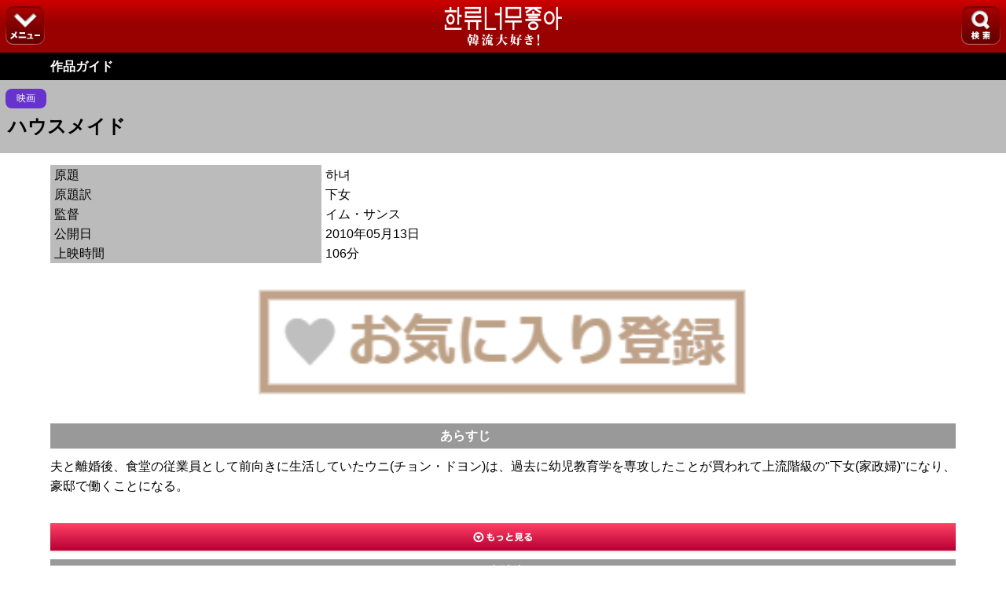

--- FILE ---
content_type: text/html; charset=UTF-8
request_url: https://sp.kdaisuki.jp/guide/detail/?id=744
body_size: 13337
content:
<!DOCTYPE html>
<html lang="ja">
<head>
<meta charset="UTF-8">
<!-- ヘッダー -->
<title>ハウスメイド | ドラマ映画ガイド | 韓流大好き!</title>
<meta name="keywords" content="ハウスメイド,韓流,はんりゅう,かんりゅう,韓国,韓国芸能,韓流スター,韓流アイドル,韓国俳優,韓国ドラマ,韓国映画,あらすじ,ストーリー,物語,出演者,ニュース,取材レポート,取材記事,韓流大好き!,はんりゅうだいすき" />
<meta name="description" content="ハウスメイドのあらすじ、出演者、関連記事、取材レポートを紹介しています。" />

<!--[if lt IE 9]><script src="https://html5shiv.googlecode.com/svn/trunk/html5.js"></script><![endif]-->

<link href="https://sp.kdaisuki.jp/favicon.ico" rel="shortcut icon" type="image/x-icon" />
<link href="https://sp.kdaisuki.jp/favicon.ico" rel="icon" type="image/x-icon" />
    <link href="https://sp.kdaisuki.jp/apple-touch-icon.png" rel="apple-touch-icon" />
<meta name="viewport" content="width=device-width, initial-scale=1, minimum-scale=1, maximum-scale=1, user-scalable=no">
<meta http-equiv="Content-Type" content="text/html; charset=utf-8" />
<meta http-equiv="Content-Language" content="ja" />
<meta http-equiv="Content-Script-Type" content="text/javascript" />
<meta http-equiv="Content-Style-Type" content="text/css" />




<!-- PageCSS begin-->
  <link rel="stylesheet" href="https://sp.kdaisuki.jp/css/reset.css?t=1497230186" type="text/css">
  <link rel="stylesheet" href="https://sp.kdaisuki.jp/css/common.css?t=1653644039" type="text/css">
  <link rel="stylesheet" href="https://sp.kdaisuki.jp/css/guide.css?t=1626055201" type="text/css">
  <link rel="stylesheet" href="https://sp.kdaisuki.jp/css/menu.css?t=1481767139" type="text/css">

<!-- PageCSS end-->

<!-- PageJS begin-->
  <script type="text/javascript" src="https://sp.kdaisuki.jp/js/jquery-1.9.0.min.js?t=1481767135"></script>
  <script type="text/javascript" src="https://sp.kdaisuki.jp/js/common.js?t=1481767142"></script>
  <script type="text/javascript" src="https://sp.kdaisuki.jp/js/guide.js?t=1485824848"></script>
  <script type="text/javascript" src="https://sp.kdaisuki.jp/js/menu.js?t=1481767135"></script>

<!-- PageJS end-->


</head>
<body class="drawer drawer-right">




<!-- BODYヘッダー -->


<a id="top"></a>

<header id="newHeader">
	<div id="headerLeft">
		<div class="menuBtn hBtn1"><img src="https://sp.kdaisuki.jp/img/2015/hmenu7.png"></div>
	</div>
	<div id="siteName2">
		<a href="https://sp.kdaisuki.jp/"><img src="https://sp.kdaisuki.jp/img/2015/logo_test3.png"></a>
	</div>
	<div id="headerRight">
		<div class="menuBtn hBtn2"><img src="https://sp.kdaisuki.jp/img/2015/hmenu8.png"></div>
	</div>
</header>

<div id="hMenu">
	<div class="hMenuList row1">
		<a href="https://sp.kdaisuki.jp/news/"><img src="https://sp.kdaisuki.jp/img/header01.png">ニュース</a>
		<a href="https://sp.kdaisuki.jp/column/"><img src="https://sp.kdaisuki.jp/img/header02.png">コラム</a>
		<a href="https://sp.kdaisuki.jp/present/"><img src="https://sp.kdaisuki.jp/img/header03.png">グッズ</a>
		<a href="https://sp.kdaisuki.jp/schedule/"><img src="https://sp.kdaisuki.jp/img/header04.png">来日情報</a>
		<a href="https://sp.kdaisuki.jp/support/ques/"><img src="https://sp.kdaisuki.jp/img/header05.png">お問合せ</a>
 	</div>
    <div class="hMenuList row2">
		<a href="https://sp.kdaisuki.jp/sitemap/" class="siteMap">
			<p>全コーナー一覧</p>
			<p>サイトマップ</p>
		</a>
	</div>
</div>

<div id="hSearch">
	<div class="hSearchForm selected">
		<form method="GET" action="https://sp.kdaisuki.jp/search/">
        <span class="small">▼検索したいコーナーをお選びください。</span>
			<!-- 検索カテゴリ -->
            <p class="searchCate_top">
            	<input type="radio" name="category" value="1" id="radio01" >
            	<label for="radio01" class="radio">ニュース</label>
            	<input type="radio" name="category" value="2" id="radio02" >
            	<label for="radio02" class="radio">取材記事</label>
            	<input type="radio" name="category" value="3" id="radio03" >
            	<label for="radio03" class="radio">コラム</label>
			</p>
            <p class="searchCate_bottom">
            	<input type="radio" name="category" value="4" id="radio04" >
            	<label for="radio04" class="radio">有名人名鑑</label>
            	<input type="radio" name="category" value="5" id="radio05" >
            	<label for="radio05" class="radio">作品ガイド</label>
            </p>
            <!-- 検索カテゴリ ここまで -->
			<input type="text" class="search_keyword" placeholder="キーワードを入れてください" id="form_keyword" name="keyword" value="" />
			<input value="検索" name="reg" type="submit">
		</form>
	</div>
</div>

<!--プルダウンver.-->
<!--
            <select class="search_category" id="form_category" name="category">
	              <option value="1" >韓流ニュース</option>
	              <option value="2" >レポート・インタビュー</option>
	              <option value="3" >韓国文化コラム</option>
	              <option value="4" >韓流スター(有名人名鑑)</option>
	              <option value="5" >韓国ドラマ＆映画ガイド</option>
            </select>
-->


<!-- コンテンツ -->
<div id="header_title"><a href="https://sp.kdaisuki.jp/guide/"><h1>作品ガイド</h1></a></div>
<h2 id="page_title_detail"><span class="work_kind label01">映画</span>ハウスメイド</h2>

<article id="detail_information">
  <table>
          <tr>
        <th>原題</th>
        <td>&#54616;&#45376;</td>
      </tr>
              <tr>
        <th>原題訳</th>
        <td>下女</td>
      </tr>
              <tr>
        <th>監督</th>
        <td>イム・サンス</td>
      </tr>
              <tr>
        <th>公開日</th>
        <td>2010年05月13日</td>
      </tr>
              <tr>
        <th>上映時間</th>
        <td>106分</td>
      </tr>
          </table>
    </article>

    
<div class="guide-favorite">
            <a href="https://sp.kdaisuki.jp/favorite/add/?article_id=744&&article_type=guide"><img src="https://sp.kdaisuki.jp/img/favorite/favorite_touroku.png"></a>
      </div>




  <article id="summary">
    <h2><div>あらすじ</div></h2>

    
      <div id="summary_show">
        夫と離婚後、食堂の従業員として前向きに生活していたウニ(チョン・ドヨン)は、過去に幼児教育学を専攻したことが買われて上流階級の"下女(家政婦)"になり、豪邸で働くことになる。<br />
<br />
豪邸の主フン(イ・ジョンジェ)と、双子を妊娠中の妻ヘラ(ソウ)、6歳の娘ナミ、そして家事を総括するベテラン下女のビョンシク(ユン・ヨジョン)との生活は、ウニにとって不慣れだが楽しい日々だった。<br />
<br />
ある日、フン一家の旅行に同行したウニは自分の部屋を訪れたフンの誘惑に惹かれ、肉体関係を結んで女の喜びを感じてしまう。<br />
<br />
その後もヘラの目を避けてフンとウニの激しい肉体関係は続き…。<br />
<br />
ビョクシクが2人の関係に気付き始めてから、平和だった豪邸が不穏な緊張に包まれていく。<br />
<br />
1960年公開当時、社会に波紋を投げかけた同名のエロティックサスペンス映画をリメイクした作品!
      </div>

      
      <div id="summary_open">
                  <a href="https://sp.kdaisuki.jp/charge/join/"></a>
              </div>
      </article>

  <article id="performer">
    <h2><div>出演者</div></h2>
          		      <a href="https://sp.kdaisuki.jp/star/profile/?id=328">
			      <div class="star">
			        				          <div class="thumbnail">
				            				              <img src="https://sp.kdaisuki.jp/api/image/starmst/?i=328&t=thumbnail&w=80" width="80" />
				            				          </div>
				          <div class="star_nm noborder">イ・ジョンジェ</div>
				          			        			        
			        			      </div>
			  </a>
                		      <a href="https://sp.kdaisuki.jp/star/profile/?id=166">
			      <div class="star">
			        				          <div class="thumbnail">
				            				              <img src="https://sp.kdaisuki.jp/api/image/starmst/?i=166&t=thumbnail&w=80" width="80" />
				            				          </div>
				          <div class="star_nm noborder">チョン・ドヨン</div>
				          			        			        
			        			      </div>
			  </a>
                		      <a href="https://sp.kdaisuki.jp/star/profile/?id=945">
			      <div class="star">
			        				          <div class="thumbnail">
				            				              <img src="https://sp.kdaisuki.jp/api/image/starmst/?i=945&t=thumbnail&w=80" width="80" />
				            				          </div>
				          <div class="star_nm noborder">ユン・ヨジョン</div>
				          			        			        
			        			      </div>
			  </a>
                		      <a href="https://sp.kdaisuki.jp/star/profile/?id=972">
			      <div class="star">
			        				          <div class="thumbnail">
				            				              <img src="https://sp.kdaisuki.jp/api/image/starmst/?i=972&t=thumbnail&w=80" width="80" />
				            				          </div>
				          <div class="star_nm noborder">ソウ</div>
				          			        			        
			        			      </div>
			  </a>
                		      <a href="https://sp.kdaisuki.jp/star/profile/?id=1757">
			      <div class="star">
			        				          <div class="thumbnail">
				            				              <img src="https://sp.kdaisuki.jp/api/image/starmst/?i=1757&t=thumbnail&w=80" width="80" />
				            				          </div>
				          <div class="star_nm noborder">アン・ソヒョン</div>
				          			        			        
			        			      </div>
			  </a>
                        <div id="performer_hide">
      		      <a href="https://sp.kdaisuki.jp/star/profile/?id=2428">
			      <div class="star">
			        				          <div class="thumbnail">
				            				              <img src="https://sp.kdaisuki.jp/api/image/starmst/?i=2428&t=thumbnail&w=80" width="80" />
				            				          </div>
				          <div class="star_nm noborder">パク・ジヨン（박지영、1969）</div>
				          			        			        
			        			      </div>
			  </a>
              </div>
        <div id="performer_open">
          <span></span>
        </div>
      </div>
            </article>

  <article id="news">
    <h2><div>ニュース</div></h2>
          <div class="news">
        <span class="date">2024/05/30 15:08</span><br />
        <a href="https://sp.kdaisuki.jp/news/detail/?id=196289">『オクジャ』アン・ソヒョン、GHOST STUDIOと専属契約</a>
      </div>
                <div class="news">
        <span class="date">2023/11/30 17:55</span><br />
        <a href="https://sp.kdaisuki.jp/news/detail/?id=191294"> イ・ジョンジェ、元老映画人に5千万ウォン寄付</a>
      </div>
                <div class="more"><div><a href="https://sp.kdaisuki.jp/news/list/?work_id=744">もっとみる</a></div></div>
      </article>





<aside id="bottom_navi">
  <div class="gray_button">
    <a href="https://sp.kdaisuki.jp/guide/">
      <div>作品検索へ戻る</div>
    </a>
  </div>
</aside>


<!-- Bodyフッターー -->




<div id="footerNav">
	<p id="Popular">人気コーナー</p>
	<nav>
		<a href="https://sp.kdaisuki.jp/news/"><div>ニュース</div></a>
		<a href="https://sp.kdaisuki.jp/report/list/"><div>取材</div></a>
		<a href="https://sp.kdaisuki.jp/column/"><div>コラム</div></a>
	</nav>
	<nav>
		<a href="https://sp.kdaisuki.jp/phrase/"><div>韓国語</div></a>
		<a href="https://sp.kdaisuki.jp/star/"><div>名鑑</div></a>
		<a href="https://sp.kdaisuki.jp/guide/"><div>作品</div></a>
	</nav>
</div>


<footer>
	<div id="footerUrl">
		<a href="https://sp.kdaisuki.jp/">
        <div class="leftUrl"><img src="https://sp.kdaisuki.jp/img/home.png" height="18">サイトTOPへ</div>
        </a>
		<div class="rightUrl"><img src="https://sp.kdaisuki.jp/img/up.png" height="18">ページのTOPへ</div>
	</div>

	<p>©Fanplus</p>
</footer>



<!-- フッターー -->
<!-- Google Analytics begin -->
<!-- SP用 scriptタグ -->
      <script>
      (function(i,s,o,g,r,a,m){i['GoogleAnalyticsObject']=r;i[r]=i[r]||function(){
      (i[r].q=i[r].q||[]).push(arguments)},i[r].l=1*new Date();a=s.createElement(o),
      m=s.getElementsByTagName(o)[0];a.async=1;a.src=g;m.parentNode.insertBefore(a,m)
      })(window,document,'script','//www.google-analytics.com/analytics.js','ga');
      ga('create', 'UA-39421321-34', 'auto');
      ga('send', 'pageview');
    </script>
  
<!-- Google Analytics end -->

</body>
</html>


--- FILE ---
content_type: text/css
request_url: https://sp.kdaisuki.jp/css/menu.css?t=1481767139
body_size: 6330
content:
@charset "UTF-8";
/*\*/

/* Clearfix */
.clearfix:after {
    content: ""; 
    display: block; 
    height: 0; 
    clear: both;
    visibility: hidden;
}

.clearfix {
    display: inline-block;
    min-height: 1%;
}

/* Hides from IE-mac \*/
* html .clearfix {
    height: 1%;
}

.clearfix {
    display: block;
}
/* End hide from IE-Mac */


/* ------------------------------------
 * HEADER
 * ------------------------------------ */

header.kdaisukiHeader {
	height:54px;
	padding:0 5px 0 12px;;
	font-weight:bold;
	text-shadow: 0 1px 0 #fff;
	background: #fefefe; /* Old browsers */
	background: -moz-linear-gradient(top,  #fefefe 0%, #e6e8ec 98%, #fefefe 100%); /* FF3.6+ */
	background: -webkit-gradient(linear, left top, left bottom, color-stop(0%,#fefefe), color-stop(98%,#e6e8ec), color-stop(100%,#fefefe)); /* Chrome,Safari4+ */
	background: -webkit-linear-gradient(top,  #fefefe 0%,#e6e8ec 98%,#fefefe 100%); /* Chrome10+,Safari5.1+ */
	background: -o-linear-gradient(top,  #fefefe 0%,#e6e8ec 98%,#fefefe 100%); /* Opera 11.10+ */
	background: -ms-linear-gradient(top,  #fefefe 0%,#e6e8ec 98%,#fefefe 100%); /* IE10+ */
	background: linear-gradient(to bottom,  #fefefe 0%,#e6e8ec 98%,#fefefe 100%); /* W3C */
	filter: progid:DXImageTransform.Microsoft.gradient( startColorstr='#fefefe', endColorstr='#fefefe',GradientType=0 ); /* IE6-9 */
	border-bottom:1px solid #c5babd;
	position: relative;
}

header.kdaisukiHeader hgroup {
	z-index: 1;
}
header.kdaisukiHeader hgroup:after {
    content: ""; 
    display: block; 
    height: 0; 
    clear: both;
    visibility: hidden;
}

header.kdaisukiHeader h1 {
	display: inline;
	float: left;
	width: 110px;
}

header.kdaisukiHeader h1 a {
	display: block;
	height: 53px;
	background-image: url(/img/sgtksmps/logo.png);
	background-repeat: no-repeat;
	text-indent: -9999px;
}

header.kdaisukiHeader nav#primary {
	height:53px;
	overflow:hidden;
}
header.kdaisukiHeader nav#primary ul {
	margin-top:6px;
	padding-right: 4px;
	display: inline;
	float: right;
	width: 165px;
	zoom: 1;
}
header.kdaisukiHeader nav#primary ul:after {
    content: ""; 
    display: block; 
    height: 0; 
    clear: both;
    visibility: hidden;
}

header.kdaisukiHeader nav#primary li {
	margin-left: 5px;
	display: inline;
	float: left;
	width: 48px;
	height:40px;
	background: #fefefe; /* Old browsers */
	background: -moz-linear-gradient(top,  #fefefe 0%, #fefefe 50%, #edeff3 51%, #e6e8ec 100%); /* FF3.6+ */
	background: -webkit-gradient(linear, left top, left bottom, color-stop(0%,#fefefe), color-stop(50%,#fefefe), color-stop(51%,#edeff3), color-stop(100%,#e6e8ec)); /* Chrome,Safari4+ */
	background: -webkit-linear-gradient(top,  #fefefe 0%,#fefefe 50%,#edeff3 51%,#e6e8ec 100%); /* Chrome10+,Safari5.1+ */
	background: -o-linear-gradient(top,  #fefefe 0%,#fefefe 50%,#edeff3 51%,#e6e8ec 100%); /* Opera 11.10+ */
	background: -ms-linear-gradient(top,  #fefefe 0%,#fefefe 50%,#edeff3 51%,#e6e8ec 100%); /* IE10+ */
	background: linear-gradient(to bottom,  #fefefe 0%,#fefefe 50%,#edeff3 51%,#e6e8ec 100%); /* W3C */
	filter: progid:DXImageTransform.Microsoft.gradient( startColorstr='#fefefe', endColorstr='#e6e8ec',GradientType=0 ); /* IE6-9 */
	border:solid 1px #c5c5c5;
	border-radius: 0.3em;
}

header.kdaisukiHeader nav#primary li a {
	display: block;
	height: 40px;
	background-image: url(/img/sgtksmps/primaryNav.png);
	background-repeat: no-repeat;
	text-indent: -9999px;
}
header.kdaisukiHeader nav#primary li.sarangbang a {
	background-position: 0 0 ;
	width:48px;
}
header.kdaisukiHeader nav#primary li.menu a {
	background-position: -50px 0 ;
	width:48px;
}
header.kdaisukiHeader nav#primary li.search a {
	background-position: -100px 0;
	width:48px;
}

@media only screen and (-webkit-min-device-pixel-ratio:1.5),
only screen and (min-device-pixel-ratio:1.5),
only screen and (-webkit-min-device-pixel-ratio:2),
only screen and (min-device-pixel-ratio:2) {
	header.kdaisukiHeader h1 a {
		background-image: url(/img/sgtksmps/logo@2x.png);
		background-size: 110px 53px;
		-webkit-background-size: 110px 53px;
		-moz-background-size: 110px 53px;
	}
	
    header.kdaisukiHeader nav#primary li a {
		background-image: url(/img/sgtksmps/primaryNav@2x.png);
		background-size: 150px 40px;
		-webkit-background-size: 150px 40px;
		-moz-background-size: 150px 40px;
    }
}


/* ------------------------------------
 * HEADER
 * ------------------------------------ */

nav#globalNav {
	display: none;
	position: absolute;
	top: 0;
	width: 100%;
	min-height: 416px;
	background: #fff;
	z-index: 9999;
}

nav#globalNav h2 {
	height:40px;
	margin:0;
	padding:5px 0;
	background: url(/img/sgtksmps/menuTitle.png) 10px center no-repeat #97072e;
	text-indent: -9999px;
}

@media only screen and (-webkit-min-device-pixel-ratio:1.5),
only screen and (min-device-pixel-ratio:1.5),
only screen and (-webkit-min-device-pixel-ratio:2),
only screen and (min-device-pixel-ratio:2) {
    nav#globalNav h2 {
        background-image: url(/img/sgtksmps/menuTitle@2x.png);
		background-size: 46px 38px;
		-webkit-background-size: 46px 38px;
		-moz-background-size: 46px 38px;
    }
}

nav#globalNav h2 a {
	margin-left:12px;
	display:block;
	width:42px;
	height:38px;
}

nav#globalNav ul {
	padding: 0px 0px 15px;
	min-height: 350px;
	font-size:13px;
	line-height:1;
}

nav#globalNav li {
	border-bottom: solid 1px #dadada;
	float: left;
	width: 50%;
	overflow: hidden;

}

nav#globalNav li a {
	padding: 0.7em 0;
	border-right: 1px solid #dadada;
	display: block;
	text-align: center;
	font-size: larger;
	overflow: hidden;
	white-space: nowrap;
}

nav#globalNav li:nth-child(even) a {
	border-right: none;

}

nav#globalNav .close {
	position: absolute;
	top: 6px;
	right: 10px;
	display: block;
	width: 80px;
	height: 38px;
	background-image: url(/img/sgtksmps/headerNav.png);
	background-position: right top;
	background-repeat: no-repeat;
	text-indent: -9999px;
	cursor: pointer;
}

@media only screen and (-webkit-min-device-pixel-ratio:1.5),
only screen and (min-device-pixel-ratio:1.5),
only screen and (-webkit-min-device-pixel-ratio:2),
only screen and (min-device-pixel-ratio:2) {
    nav#globalNav .close {
        background-image: url(/img/sgtksmps/headerNav@2x.png);
		background-size: 80px 38px;
		-webkit-background-size: 80px 38px;
		-moz-background-size: 80px 38px;
    }
}